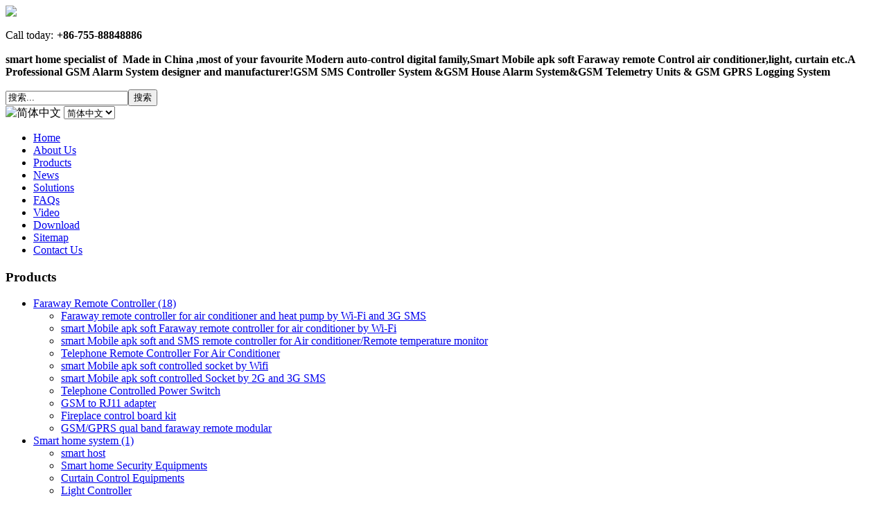

--- FILE ---
content_type: text/html; charset=UTF-8
request_url: http://ihome-center.com/zh/products/gsm-alarm-system/gsm-home-alarm-system/smart-home-security-gsm-alarm-system-model-g1.html
body_size: 6563
content:
<!DOCTYPE html PUBLIC "-//W3C//DTD XHTML 1.0 Transitional//EN" "http://www.w3.org/TR/xhtml1/DTD/xhtml1-transitional.dtd">
<html prefix="og: http://ogp.me/ns#" xmlns="http://www.w3.org/1999/xhtml" xml:lang="zh-cn" lang="zh-cn" >
<head>
   <base href="http://www.ihome-center.com" />
  <meta http-equiv="content-type" content="text/html; charset=utf-8" />
  <meta name="robots" content="index, follow" />
  <meta name="keywords" content="system, model, alarm, gsm, home, security, smart" />
  <meta name="title" content="smart home security GSM Alarm System model G1 - www.ihome-center.com" />
  <meta property="og:url" content="http://www.ihome-center.com/products/gsm-alarm-system/gsm-home-alarm-system/smart-home-security-gsm-alarm-system-model-g1.html?format=html&lang=zh" />
  <meta property="og:title" content="smart home security GSM Alarm System model G1" />
  <meta property="og:type" content="article" />
  <meta property="og:image" content="http://www.ihome-center.com/media/k2/items/cache/063ee9aeb9f60efa02823e51450f82ce_XS.jpg" />
  <meta name="image" content="http://www.ihome-center.com/media/k2/items/cache/063ee9aeb9f60efa02823e51450f82ce_XS.jpg" />
  <meta property="og:description" content="smart home security GSM Alarm System Model:G1" />
  <meta name="description" content="smart home security GSM Alarm System Model:G1" />
  <meta name="generator" content="Joomla! 1.5 - Open Source Content Management" />
  <title>smart home security GSM Alarm System model G1 - www.ihome-center.com</title>
  <link href="http://www.ihome-center.com/products/gsm-alarm-system/gsm-home-alarm-system/smart-home-security-gsm-alarm-system-model-g1.html" rel="canonical"  />
  <link href="/templates/greetools/favicon.ico" rel="shortcut icon" type="image/x-icon" />
  <link rel="stylesheet" href="/media/system/css/modal.css" type="text/css" />
  <link rel="stylesheet" href="/components/com_k2/css/k2.css" type="text/css" />
  <link rel="stylesheet" href="/media/com_acymailing/css/module_default.css" type="text/css" />
  <link rel="stylesheet" href="/modules/mod_jflanguageselection/tmpl/mod_jflanguageselection.css" type="text/css" />
  <script type="text/javascript" src="/media/system/js/mootools.js"></script>
  <script type="text/javascript" src="/media/system/js/modal.js"></script>
  <script type="text/javascript" src="/media/k2/assets/js/jquery-1.8.3.min.js"></script>
  <script type="text/javascript" src="/components/com_k2/js/k2.js?v2.6.6&amp;sitepath=/"></script>
  <script type="text/javascript" src="/media/com_acymailing/js/acymailing_module.js"></script>
  <script type="text/javascript">

		window.addEvent('domready', function() {

			SqueezeBox.initialize({});

			$$('a.modal').each(function(el) {
				el.addEvent('click', function(e) {
					new Event(e).stop();
					SqueezeBox.fromElement(el);
				});
			});
		});<!--
					var acymailing = Array();
					acymailing['NAMECAPTION'] = '姓名';
					acymailing['NAME_MISSING'] = '请输入您的姓名';
					acymailing['EMAILCAPTION'] = 'Email';
					acymailing['VALID_EMAIL'] = '请输入有效的 email 地址';
					acymailing['ACCEPT_TERMS'] = '请同意使用条款';
					acymailing['CAPTCHA_MISSING'] = '请输入图片上显示的验证码';
					acymailing['NO_LIST_SELECTED'] = '请选择您要订阅的邮件列表';
			//-->
  </script>

 <link rel="stylesheet" href="/templates/system/css/system.css" type="text/css" />
 <link rel="stylesheet" href="/templates/system/css/general.css" type="text/css" />
 <link rel="stylesheet" type="text/css" href="/templates/greetools/css/template.css" media="screen" />
 <!--[if IE 6]><link rel="stylesheet" href="/templates/greetools/css/template.ie6.css" type="text/css" media="screen" /><![endif]-->
 <!--[if IE 7]><link rel="stylesheet" href="/templates/greetools/css/template.ie7.css" type="text/css" media="screen" /><![endif]-->
 <script type="text/javascript">if ('undefined' != typeof jQuery) document._artxJQueryBackup = jQuery;</script>
 <script type="text/javascript" src="/templates/greetools/jquery.js"></script>
 <script type="text/javascript">jQuery.noConflict();</script>
 <script type="text/javascript" src="/templates/greetools/script.js"></script>
 <script type="text/javascript">if (document._artxJQueryBackup) jQuery = document._artxJQueryBackup;</script>
</head>
<body class="cv-j15">
<div id="cv-main">
<div class="cv-header">
<div class="cv-header-wrapper">
<div class="cv-header-inner">
<div class="cv-logo">
<a href="/"><img src="/images/logo.png" /></a>
</div>

       <div class="topmenu"><p>Call today:<span style="font-size: large;"><strong> <span style="font-size: medium;">+86-755-88848886</span></strong></span></p></div>
      

        <div class="slogan"><p><strong>smart home specialist of  Made in China ,most of your favourite Modern auto-control digital family,Smart Mobile apk soft Faraway remote Control air conditioner,light, curtain etc.A Professional GSM Alarm System designer and manufacturer!GSM SMS Controller System &amp;GSM House Alarm System&amp;GSM Telemetry Units &amp; GSM GPRS Logging System</strong></p></div>
        
        <div class="topright"><form action="http://www.ihome-center.com/" method="post">
	<div class="search">
		<input name="searchword" id="mod_search_searchword" maxlength="20" alt="搜索" class="inputbox" type="text" size="20" value="搜索..."  onblur="if(this.value=='') this.value='搜索...';" onfocus="if(this.value=='搜索...') this.value='';" /><input type="submit" value="搜索" class="button" onclick="this.form.searchword.focus();"/>	</div>
	<input type="hidden" name="task"   value="search" />
	<input type="hidden" name="option" value="com_search" />
	<input type="hidden" name="Itemid" value="0" />
</form></div>
    
         <div class="language"><div id="jflanguageselection"><img src="http://www.ihome-center.com/components/com_joomfish/images/flags/cn.gif" alt="简体中文" title="简体中文" border="0" class="langImg"/>
<select name="lang"  class="jflanguageselection" onfocus="jfselectlang=this.selectedIndex;" onchange="if(this.options[this.selectedIndex].disabled){this.selectedIndex=jfselectlang;} else {document.location.replace(this.value);}">
	<option value="http://www.ihome-center.com/en/products/gsm-alarm-system/gsm-home-alarm-system/smart-home-security-gsm-alarm-system-model-g1.html?format=html"  style='padding-left:22px;background-image: url("http://www.ihome-center.com/components/com_joomfish/images/flags/en.gif");background-repeat: no-repeat;background-position:center left;'  >English</option>
	<option value="http://www.ihome-center.com/zh/products/gsm-alarm-system/gsm-home-alarm-system/smart-home-security-gsm-alarm-system-model-g1.html?format=html"  style='padding-left:22px;background-image: url("http://www.ihome-center.com/components/com_joomfish/images/flags/cn.gif");background-repeat: no-repeat;background-position:center left;'  selected="selected" >简体中文</option>
</select>
</div>
<noscript><a href="http://www.ihome-center.com/en/products/gsm-alarm-system/gsm-home-alarm-system/smart-home-security-gsm-alarm-system-model-g1.html?format=html"><span lang="en" xml:lang="en">English</span></a>&#160;<a href="http://www.ihome-center.com/zh/products/gsm-alarm-system/gsm-home-alarm-system/smart-home-security-gsm-alarm-system-model-g1.html?format=html"><span lang="zh" xml:lang="zh">简体中文</span></a>&#160;</noscript><!--JoomFish V2.1.7 (Dafad)-->
<!-- &copy; 2003-2011 Think Network, released under the GPL. -->
<!-- More information: at http://www.joomfish.net -->
</div>
     

</div>
</div>
</div>
<div class="cleared reset-box"></div>
<div class="cv-nav">
	<div class="cv-nav-l"></div>
	<div class="cv-nav-r"></div>
<div class="cv-nav-outer">
<div class="cv-nav-wrapper">
<div class="cv-nav-inner">
			<ul class="cv-hmenu"><li class="item1"><a href="http://www.ihome-center.com/"><span class="l"></span><span class="r"></span><span class="t">Home</span></a></li><li class="item3"><a href="/zh/smart-home-system/shenzhen-xin-ying-xin-electronics-technology-co-ltd.html"><span class="l"></span><span class="r"></span><span class="t">About Us</span></a></li><li class="item2"><a href="/zh/products/html.html"><span class="l"></span><span class="r"></span><span class="t">Products</span></a></li><li class="item5"><a href="/zh/news/html.html"><span class="l"></span><span class="r"></span><span class="t">News</span></a></li><li class="item18"><a href="/zh/support/solutions/html.html"><span class="l"></span><span class="r"></span><span class="t">Solutions</span></a></li><li class="item11"><a href="/zh/support/faqs/html.html"><span class="l"></span><span class="r"></span><span class="t">FAQs</span></a></li><li class="item20"><a href="/zh/smart-home-system/video/html.html"><span class="l"></span><span class="r"></span><span class="t">Video</span></a></li><li class="item21"><a href="/zh/downloads/html.html"><span class="l"></span><span class="r"></span><span class="t">Download</span></a></li><li class="item12"><a href="/zh/sitemap.html"><span class="l"></span><span class="r"></span><span class="t">Sitemap</span></a></li><li class="item4"><a href="/zh/support/contact-us/html.html"><span class="l"></span><span class="r"></span><span class="t">Contact Us</span></a></li></ul></div>
</div>
</div>
</div>
<div class="cleared reset-box"></div>
<div class="cv-sheet">
    <div class="cv-sheet-body">
<div class="cv-content-layout">
    <div class="cv-content-layout-row">
<div class="cv-layout-cell cv-sidebar1">
    <div class="cv-vmenublock">
    <div class="cv-vmenublock-tl"></div>
    <div class="cv-vmenublock-tr"></div>
    <div class="cv-vmenublock-bl"></div>
    <div class="cv-vmenublock-br"></div>
    <div class="cv-vmenublock-tc"></div>
    <div class="cv-vmenublock-bc"></div>
    <div class="cv-vmenublock-cl"></div>
    <div class="cv-vmenublock-cr"></div>
    <div class="cv-vmenublock-cc"></div>
    <div class="cv-vmenublock-body">

                <div class="cv-vmenublockheader">
    <div class="l"></div>
    <div class="r"></div>
    <h3 class="t">
        Products</h3>
</div>
                <div class="cv-vmenublockcontent">
    <div class="cv-vmenublockcontent-body">

        
<ul  class=" cv-vmenu">
	<li><a  href="/zh/products/faraway-remote-controller/html.html"><span class="l"></span><span class="r"></span><span class="t">Faraway Remote Controller</span><span class="catCounter"> (18)</span></a><ul class="level0"><li><a  href="/zh/products/faraway-remote-controller/faraway-remote-controller-for-air-conditioner-and-heat-pump-by-wi-fi-and-3g-sms.html">Faraway remote controller for air conditioner and heat pump by Wi-Fi and 3G SMS</a></li><li><a  href="/zh/products/faraway-remote-controller/smart-mobile-apk-soft-faraway-remote-controller-for-air-conditioner-by-wi-fi/html.html">smart Mobile apk soft Faraway remote controller for air conditioner by Wi-Fi</a></li><li><a  href="/zh/products/faraway-remote-controller/smart-mobile-apk-soft-and-sms-remote-controller-for-air-conditioner-remote-temperature-monitor/html.html">smart Mobile apk soft and SMS remote controller for Air conditioner/Remote temperature monitor</a></li><li><a  href="/zh/products/faraway-remote-controller/telephone-remote-controller-for-air-conditioner/html.html">Telephone Remote Controller For Air Conditioner</a></li><li><a  href="/zh/products/faraway-remote-controller/smart-mobile-apk-soft-controlled-socket-by-wifi/html.html">smart Mobile apk soft controlled socket by Wifi</a></li><li><a  href="/zh/products/faraway-remote-controller/smart-mobile-apk-soft-controlled-socket-by-2g-and-3g-sms.html">smart Mobile apk soft controlled Socket by 2G and 3G SMS</a></li><li><a  href="/zh/products/faraway-remote-controller/telephone-controlled-power-switch.html">Telephone Controlled Power Switch</a></li><li><a  href="/zh/products/faraway-remote-controller/gsm-to-rj11-adapter.html">GSM to RJ11 adapter</a></li><li><a  href="/zh/products/faraway-remote-controller/fireplace-control-board-kit.html">Fireplace control board kit</a></li><li><a  href="/zh/products/faraway-remote-controller/gsm-gprs-qual-band-faraway-remote-modular.html">GSM/GPRS qual band faraway remote modular</a></li></ul></li><li><a  href="/zh/products/smart-home-system/html/页-24.html"><span class="l"></span><span class="r"></span><span class="t">Smart home system</span><span class="catCounter"> (1)</span></a><ul class="level0"><li><a  href="/zh/products/smart-home-system/smart-host/html.html">smart host</a></li><li><a  href="/zh/products/smart-home-system/smart-home-security-equipments.html">Smart home Security Equipments</a></li><li><a  href="/zh/products/smart-home-system/curtain-control-equipments.html">Curtain Control Equipments</a></li><li><a  href="/zh/products/smart-home-system/light-controller.html">Light Controller</a></li><li><a  href="/zh/products/smart-home-system/smart-rf-wireless-sockets.html">smart RF Wireless Sockets</a></li></ul></li><li><a  href="/zh/products/gsm-alarm-system.html"><span class="l"></span><span class="r"></span><span class="t">GSM alarm system</span><span class="catCounter"> (15)</span></a><ul class="level0"><li><a  href="/zh/products/gsm-alarm-system/faraway-remote-gsm-sms-controller-2i-2o-usb-ports.html">Faraway Remote GSM SMS Controller(2I/2O/USB Ports)</a></li><li><a  href="/zh/products/gsm-alarm-system/free-call-gsm-gate-door-opener/html.html">Free call GSM Gate Door Opener</a></li><li><a  href="/zh/products/gsm-alarm-system/faraway-remote-controlled-and-alarm-by-gsm-sms.html">Faraway Remote controlled and Alarm by GSM SMS</a></li><li><a  href="/zh/products/gsm-alarm-system/gsm-home-alarm-system.html">GSM home alarm system</a></li><li><a  href="/zh/products/gsm-alarm-system/smart-gsm-power-alarm-system.html">Smart GSM Power Alarm System</a></li><li><a  href="/zh/products/gsm-alarm-system/smart-gsm-industry-alarm-system.html">smart GSM Industry Alarm System</a></li></ul></li><li><a  href="/zh/products/one-level-category.html"><span class="l"></span><span class="r"></span><span class="t">Access Control Board</span></a></li><li><a  href="/zh/products/one-level-category-two.html"><span class="l"></span><span class="r"></span><span class="t">One level Category Two</span></a></li></ul>

		<div class="cleared"></div>
    </div>
</div>

        		<div class="cleared"></div>
    </div>
</div>


  <div class="cleared"></div>
</div>
<div class="cv-layout-cell cv-content">

<div class="cv-post ">
    <div class="cv-post-body">
<div class="cv-post-inner">
<div class="cv-postcontent">
<span class="breadcrumbs pathway">
Home</span>

</div>
<div class="cleared"></div>
</div>

		<div class="cleared"></div>
    </div>
</div>
<div class="cv-post ">
    <div class="cv-post-body">
<div class="cv-post-inner">
<div class="cv-postcontent">
<!-- Start K2 Item Layout -->
<span id="startOfPageId99"></span>

<div id="k2Container" class="itemView">

	<!-- Plugins: BeforeDisplay -->
	
	<!-- K2 Plugins: K2BeforeDisplay -->
	
	<div class="itemHeader">

		
	  	  <!-- Item title -->
	  <h2 class="itemTitle">
			
	  	smart home security GSM Alarm System model G1
	  	
	  </h2>
	  
		
  </div>

  <!-- Plugins: AfterDisplayTitle -->
  
  <!-- K2 Plugins: K2AfterDisplayTitle -->
  
	
	
  <div class="itemBody">

	  <!-- Plugins: BeforeDisplayContent -->
	  
	  <!-- K2 Plugins: K2BeforeDisplayContent -->
	  
	  	  <!-- Item Image -->
	  <div class="itemImageBlock">
		  <span class="itemImage">
		  	<a class="modal" rel="{handler: 'image'}" href="/media/k2/items/cache/063ee9aeb9f60efa02823e51450f82ce_XL.jpg" title="点击查看图片预览">
		  		<img src="/media/k2/items/cache/063ee9aeb9f60efa02823e51450f82ce_L.jpg" alt="smart home security GSM Alarm System model G1" style="width:300px; height:auto;" />
		  	</a>
		  </span>

		  
		  
		  <div class="clr"></div>
	  </div>
	  
	  	  <!-- Item text -->
      <div class="clr"></div>
	  <div class="itemFullText">
	  	<p>smart home security GSM Alarm System</p>
<p>Model:G1</p>
<p><img src="/images/smarthome/g1 2.jpg" border="0" /><img src="/images/smarthome/g1 3.jpg" border="0" /></p>
<p><img src="/images/smarthome/g1---.jpg" border="0" /><img src="/images/smarthome/g1 b2-1.jpg" border="0" /><img src="/images/smarthome/epc-aca-104-1-m.jpg" border="0" /></p>	  </div>
	  
		<div class="clr"></div>

	  
		
	  <!-- Plugins: AfterDisplayContent -->
	  
	  <!-- K2 Plugins: K2AfterDisplayContent -->
	  
	  <div class="clr"></div>
  </div>

	
    <div class="itemLinks">

		
	  
	  
		<div class="clr"></div>
  </div>
  
  
  
	
  
	<div class="clr"></div>

  
  
  
  <!-- Plugins: AfterDisplay -->
  
  <!-- K2 Plugins: K2AfterDisplay -->
  
  
 


	<div class="clr"></div>
</div>
		<div class="itemBackToTop">
		<a class="k2Anchor" href="/zh/products/gsm-alarm-system/gsm-home-alarm-system/smart-home-security-gsm-alarm-system-model-g1.html#startOfPageId99">
			返回顶部		</a>
	</div>
	<!-- End K2 Item Layout -->

<!-- JoomlaWorks "K2" (v2.6.6) | Learn more about K2 at http://getk2.org -->
</div>
<div class="cleared"></div>
</div>

		<div class="cleared"></div>
    </div>
</div>

  <div class="cleared"></div>
</div>

    </div>
</div>
<div class="cleared"></div>





		<div class="cleared"></div>
    </div>
</div>
            <div class="cv-footer">
    <div class="cv-footer-t"></div>
    <div class="cv-footer-body">
    <div class="cvbottom-wrapper">
            <div class="cv-sheet">
                        
            <table class="position" cellpadding="0" cellspacing="0" border="0"><tr valign="top"><td width="18%"><div class="cv-nostyle ">
<h3>About Us</h3>

<div id="k2ModuleBox17" class="k2ItemsBlock">

	
	  <ul>
        <li class="even">

      <!-- Plugins: BeforeDisplay -->
      
      <!-- K2 Plugins: K2BeforeDisplay -->
      
      
            <a class="moduleItemTitle" href="/zh/smart-home-system/shenzhen-xin-ying-xin-electronics-technology-co-ltd.html">Shenzhen Xin Ying Xin Electronics Technology Co., Ltd.</a>
      
      
      <!-- Plugins: AfterDisplayTitle -->
      
      <!-- K2 Plugins: K2AfterDisplayTitle -->
      
      <!-- Plugins: BeforeDisplayContent -->
      
      <!-- K2 Plugins: K2BeforeDisplayContent -->
      
      
      
      <div class="clr"></div>

      
      <div class="clr"></div>

      <!-- Plugins: AfterDisplayContent -->
      
      <!-- K2 Plugins: K2AfterDisplayContent -->
      
      
      
      
      
			
			
			
      <!-- Plugins: AfterDisplay -->
      
      <!-- K2 Plugins: K2AfterDisplay -->
      
      <div class="clr"></div>
    </li>
        <li class="odd">

      <!-- Plugins: BeforeDisplay -->
      
      <!-- K2 Plugins: K2BeforeDisplay -->
      
      
            <a class="moduleItemTitle" href="/zh/smart-home-system/shenzhen-xin-ying-xin-electronics-technology-co-ltd/html.html">Shenzhen Xin Ying Xin Electronics Technology Co., Ltd.</a>
      
      
      <!-- Plugins: AfterDisplayTitle -->
      
      <!-- K2 Plugins: K2AfterDisplayTitle -->
      
      <!-- Plugins: BeforeDisplayContent -->
      
      <!-- K2 Plugins: K2BeforeDisplayContent -->
      
      
      
      <div class="clr"></div>

      
      <div class="clr"></div>

      <!-- Plugins: AfterDisplayContent -->
      
      <!-- K2 Plugins: K2AfterDisplayContent -->
      
      
      
      
      
			
			
			
      <!-- Plugins: AfterDisplay -->
      
      <!-- K2 Plugins: K2AfterDisplay -->
      
      <div class="clr"></div>
    </li>
        <li class="even">

      <!-- Plugins: BeforeDisplay -->
      
      <!-- K2 Plugins: K2BeforeDisplay -->
      
      
            <a class="moduleItemTitle" href="/zh/smart-home-system/r&amp;d-center/html.html">R&amp;D Center</a>
      
      
      <!-- Plugins: AfterDisplayTitle -->
      
      <!-- K2 Plugins: K2AfterDisplayTitle -->
      
      <!-- Plugins: BeforeDisplayContent -->
      
      <!-- K2 Plugins: K2BeforeDisplayContent -->
      
      
      
      <div class="clr"></div>

      
      <div class="clr"></div>

      <!-- Plugins: AfterDisplayContent -->
      
      <!-- K2 Plugins: K2AfterDisplayContent -->
      
      
      
      
      
			
			
			
      <!-- Plugins: AfterDisplay -->
      
      <!-- K2 Plugins: K2AfterDisplay -->
      
      <div class="clr"></div>
    </li>
        <li class="odd">

      <!-- Plugins: BeforeDisplay -->
      
      <!-- K2 Plugins: K2BeforeDisplay -->
      
      
            <a class="moduleItemTitle" href="/zh/smart-home-system/why-choose-us.html">WHY Choose Us?</a>
      
      
      <!-- Plugins: AfterDisplayTitle -->
      
      <!-- K2 Plugins: K2AfterDisplayTitle -->
      
      <!-- Plugins: BeforeDisplayContent -->
      
      <!-- K2 Plugins: K2BeforeDisplayContent -->
      
      
      
      <div class="clr"></div>

      
      <div class="clr"></div>

      <!-- Plugins: AfterDisplayContent -->
      
      <!-- K2 Plugins: K2AfterDisplayContent -->
      
      
      
      
      
			
			
			
      <!-- Plugins: AfterDisplay -->
      
      <!-- K2 Plugins: K2AfterDisplay -->
      
      <div class="clr"></div>
    </li>
        <li class="even">

      <!-- Plugins: BeforeDisplay -->
      
      <!-- K2 Plugins: K2BeforeDisplay -->
      
      
            <a class="moduleItemTitle" href="/zh/smart-home-system/certificate.html">Certificate</a>
      
      
      <!-- Plugins: AfterDisplayTitle -->
      
      <!-- K2 Plugins: K2AfterDisplayTitle -->
      
      <!-- Plugins: BeforeDisplayContent -->
      
      <!-- K2 Plugins: K2BeforeDisplayContent -->
      
      
      
      <div class="clr"></div>

      
      <div class="clr"></div>

      <!-- Plugins: AfterDisplayContent -->
      
      <!-- K2 Plugins: K2AfterDisplayContent -->
      
      
      
      
      
			
			
			
      <!-- Plugins: AfterDisplay -->
      
      <!-- K2 Plugins: K2AfterDisplay -->
      
      <div class="clr"></div>
    </li>
        <li class="odd">

      <!-- Plugins: BeforeDisplay -->
      
      <!-- K2 Plugins: K2BeforeDisplay -->
      
      
            <a class="moduleItemTitle" href="/zh/smart-home-system/company-culture.html">Company Culture</a>
      
      
      <!-- Plugins: AfterDisplayTitle -->
      
      <!-- K2 Plugins: K2AfterDisplayTitle -->
      
      <!-- Plugins: BeforeDisplayContent -->
      
      <!-- K2 Plugins: K2BeforeDisplayContent -->
      
      
      
      <div class="clr"></div>

      
      <div class="clr"></div>

      <!-- Plugins: AfterDisplayContent -->
      
      <!-- K2 Plugins: K2AfterDisplayContent -->
      
      
      
      
      
			
			
			
      <!-- Plugins: AfterDisplay -->
      
      <!-- K2 Plugins: K2AfterDisplay -->
      
      <div class="clr"></div>
    </li>
        <li class="even lastItem">

      <!-- Plugins: BeforeDisplay -->
      
      <!-- K2 Plugins: K2BeforeDisplay -->
      
      
            <a class="moduleItemTitle" href="/zh/smart-home-system/video/html.html">Video</a>
      
      
      <!-- Plugins: AfterDisplayTitle -->
      
      <!-- K2 Plugins: K2AfterDisplayTitle -->
      
      <!-- Plugins: BeforeDisplayContent -->
      
      <!-- K2 Plugins: K2BeforeDisplayContent -->
      
      
      
      <div class="clr"></div>

      
      <div class="clr"></div>

      <!-- Plugins: AfterDisplayContent -->
      
      <!-- K2 Plugins: K2AfterDisplayContent -->
      
      
      
      
      
			
			
			
      <!-- Plugins: AfterDisplay -->
      
      <!-- K2 Plugins: K2AfterDisplay -->
      
      <div class="clr"></div>
    </li>
        <li class="clearList"></li>
  </ul>
  
	
	
</div>
</div>
</td><td width="18%"><div class="cv-nostyle ">
<h3>Custom Menu</h3>
<ul class="menu"><li class="item7"><a href="/"><span>Custom Menu</span></a></li><li class="item8"><a href="/"><span>Custom Menu</span></a></li><li class="item9"><a href="/"><span>Custom Menu</span></a></li></ul></div>
</td><td width="18%"><div class="cv-nostyle ">
<h3>News</h3>

<ul  class="">
	<li><a  href="/zh/news/exhibition-&amp;-events/html.html"><span class="l"></span><span class="r"></span><span class="t">Exhibition & Events</span></a></li><li><a  href="/zh/news/company-news.html"><span class="l"></span><span class="r"></span><span class="t">Company News</span></a></li></ul>
</div>
</td><td width="18%"><div class="cv-nostyle ">
<h3>Support</h3>

<div id="k2ModuleBox42" class="k2ItemsBlock">

	
	  <ul>
        <li class="even">

      <!-- Plugins: BeforeDisplay -->
      
      <!-- K2 Plugins: K2BeforeDisplay -->
      
      
            <a class="moduleItemTitle" href="/zh/support/faqs/html.html">FAQs</a>
      
      
      <!-- Plugins: AfterDisplayTitle -->
      
      <!-- K2 Plugins: K2AfterDisplayTitle -->
      
      <!-- Plugins: BeforeDisplayContent -->
      
      <!-- K2 Plugins: K2BeforeDisplayContent -->
      
      
      
      <div class="clr"></div>

      
      <div class="clr"></div>

      <!-- Plugins: AfterDisplayContent -->
      
      <!-- K2 Plugins: K2AfterDisplayContent -->
      
      
      
      
      
			
			
			
      <!-- Plugins: AfterDisplay -->
      
      <!-- K2 Plugins: K2AfterDisplay -->
      
      <div class="clr"></div>
    </li>
        <li class="odd">

      <!-- Plugins: BeforeDisplay -->
      
      <!-- K2 Plugins: K2BeforeDisplay -->
      
      
            <a class="moduleItemTitle" href="/zh/support/services/html.html">Services</a>
      
      
      <!-- Plugins: AfterDisplayTitle -->
      
      <!-- K2 Plugins: K2AfterDisplayTitle -->
      
      <!-- Plugins: BeforeDisplayContent -->
      
      <!-- K2 Plugins: K2BeforeDisplayContent -->
      
      
      
      <div class="clr"></div>

      
      <div class="clr"></div>

      <!-- Plugins: AfterDisplayContent -->
      
      <!-- K2 Plugins: K2AfterDisplayContent -->
      
      
      
      
      
			
			
			
      <!-- Plugins: AfterDisplay -->
      
      <!-- K2 Plugins: K2AfterDisplay -->
      
      <div class="clr"></div>
    </li>
        <li class="even">

      <!-- Plugins: BeforeDisplay -->
      
      <!-- K2 Plugins: K2BeforeDisplay -->
      
      
            <a class="moduleItemTitle" href="/zh/support/submit-success.html">submit success</a>
      
      
      <!-- Plugins: AfterDisplayTitle -->
      
      <!-- K2 Plugins: K2AfterDisplayTitle -->
      
      <!-- Plugins: BeforeDisplayContent -->
      
      <!-- K2 Plugins: K2BeforeDisplayContent -->
      
      
      
      <div class="clr"></div>

      
      <div class="clr"></div>

      <!-- Plugins: AfterDisplayContent -->
      
      <!-- K2 Plugins: K2AfterDisplayContent -->
      
      
      
      
      
			
			
			
      <!-- Plugins: AfterDisplay -->
      
      <!-- K2 Plugins: K2AfterDisplay -->
      
      <div class="clr"></div>
    </li>
        <li class="odd">

      <!-- Plugins: BeforeDisplay -->
      
      <!-- K2 Plugins: K2BeforeDisplay -->
      
      
            <a class="moduleItemTitle" href="/zh/support/contact-us/html.html">Contact Us</a>
      
      
      <!-- Plugins: AfterDisplayTitle -->
      
      <!-- K2 Plugins: K2AfterDisplayTitle -->
      
      <!-- Plugins: BeforeDisplayContent -->
      
      <!-- K2 Plugins: K2BeforeDisplayContent -->
      
      
      
      <div class="clr"></div>

      
      <div class="clr"></div>

      <!-- Plugins: AfterDisplayContent -->
      
      <!-- K2 Plugins: K2AfterDisplayContent -->
      
      
      
      
      
			
			
			
      <!-- Plugins: AfterDisplay -->
      
      <!-- K2 Plugins: K2AfterDisplay -->
      
      <div class="clr"></div>
    </li>
        <li class="even lastItem">

      <!-- Plugins: BeforeDisplay -->
      
      <!-- K2 Plugins: K2BeforeDisplay -->
      
      
            <a class="moduleItemTitle" href="/zh/support/solutions/html.html">Solutions</a>
      
      
      <!-- Plugins: AfterDisplayTitle -->
      
      <!-- K2 Plugins: K2AfterDisplayTitle -->
      
      <!-- Plugins: BeforeDisplayContent -->
      
      <!-- K2 Plugins: K2BeforeDisplayContent -->
      
      
      
      <div class="clr"></div>

      
      <div class="clr"></div>

      <!-- Plugins: AfterDisplayContent -->
      
      <!-- K2 Plugins: K2AfterDisplayContent -->
      
      
      
      
      
			
			
			
      <!-- Plugins: AfterDisplay -->
      
      <!-- K2 Plugins: K2AfterDisplay -->
      
      <div class="clr"></div>
    </li>
        <li class="clearList"></li>
  </ul>
  
	
	
</div>
</div>
</td><td width="28%"><div class="cv-nostyle ">
<h3>Sign up for news</h3>
<div class="acymailing_module" id="acymailing_module_formAcymailing1">
	<div class="acymailing_fulldiv" id="acymailing_fulldiv_formAcymailing1"  >
		<form id="formAcymailing1" action="http://www.ihome-center.com/" onsubmit="return submitacymailingform('optin','formAcymailing1')" method="post" name="formAcymailing1"  >
		<div class="acymailing_module_form" >
									<table class="acymailing_form">
				<tr>
												<td class="acyfield_name">
								<input id="user_name_formAcymailing1"  onfocus="if(this.value == '姓名') this.value = '';" onblur="if(this.value=='') this.value='姓名';" class="inputbox" type="text" name="user[name]" size="23" value="姓名" />
							</td> </tr><tr>							<td class="acyfield_email">
								<input id="user_email_formAcymailing1"  onfocus="if(this.value == 'Email') this.value = '';" onblur="if(this.value=='') this.value='Email';" class="inputbox" type="text" name="user[email]" size="23" value="Email" />
							</td> </tr><tr>					<td  class="acysubbuttons">
												<input class="button subbutton" type="submit" value="订阅" name="Submit" onclick="try{ return submitacymailingform('optin','formAcymailing1'); }catch(err){alert('The form could not be submitted '+err);return false;}"/>
											</td>
				</tr>
			</table>
						<input type="hidden" name="ajax" value="0"/>
			<input type="hidden" name="ctrl" value="sub"/>
			<input type="hidden" name="task" value="notask"/>
			<input type="hidden" name="redirect" value="http%3A%2F%2Fwww.ihome-center.com%2Fzh%2Fproducts%2Fgsm-alarm-system%2Fgsm-home-alarm-system%2Fsmart-home-security-gsm-alarm-system-model-g1.html"/>
			<input type="hidden" name="redirectunsub" value="http%3A%2F%2Fwww.ihome-center.com%2Fzh%2Fproducts%2Fgsm-alarm-system%2Fgsm-home-alarm-system%2Fsmart-home-security-gsm-alarm-system-model-g1.html"/>
			<input type="hidden" name="option" value="com_acymailing"/>
						<input type="hidden" name="hiddenlists" value="1"/>
			<input type="hidden" name="acyformname" value="formAcymailing1" />
									</div>
		</form>
	</div>
	</div></div>
<div class="cv-nostyle ">
<h3>Contact Us</h3>
<p style="text-align: left;"><a href="skype:yingxintek0?call"><img src="/images/stories/skype.png" border="0" alt="Call Us" style="border: 0pt none; margin-left: 5px; margin-right: 5px;" /></a><a href="mailto:simon@yingxinhk.com"><img src="/images/stories/email.png" border="0" alt="Email to us" style="border: 0pt none; margin-left: 5px; margin-right: 5px;" /></a></p>
<p style="text-align: left;"><span style="color: #595959; font-family: Arial,Helvetica,sans-serif; font-size: 13px; text-align: left;"> </span></p>
<p>Company Name : Hongkong Yingxin Electronics Co., Ltd.<br />Email:  <br /><a href="mailto:simon@yingxintek.com">simon@yingxintek.com</a><br /><a href="mailto:simon@yingxinhk.com">simon@yingxinhk.com</a><br /><a href="mailto:sales@yingxintek.com">sales@yingxintek.com</a><br />sales@app-acc.com</p></div>
</td></tr></table>                        </div>
            </div>
        <div class="cv-footer-center">
            <div class="cv-footer-wrapper">
                <div class="cv-footer-text">
                                                            <div class="cv-nostyle ">
<div>版权所有 &#169; 2026 www.ihome-center.com. 保留所有权利.</div></div>
<div class="cv-nostyle ">
<table width="100%" border="0" cellpadding="0" cellspacing="1"><tr><td nowrap="nowrap"><a href="/zh" class="mainlevel" >Home</a><span class="mainlevel">   / </span><a href="/zh/smart-home-system/shenzhen-xin-ying-xin-electronics-technology-co-ltd.html" class="mainlevel" >About Us</a><span class="mainlevel">   / </span><a href="/zh/products/html.html" class="mainlevel" >Products</a><span class="mainlevel">   / </span><a href="/zh/news/html.html" class="mainlevel" >News</a><span class="mainlevel">   / </span><a href="/zh/support/solutions/html.html" class="mainlevel" >Solutions</a><span class="mainlevel">   / </span><a href="/zh/support/faqs/html.html" class="mainlevel" >FAQs</a><span class="mainlevel">   / </span><a href="/zh/smart-home-system/video/html.html" class="mainlevel" >Video</a><span class="mainlevel">   / </span><a href="/zh/downloads/html.html" class="mainlevel" >Download</a><span class="mainlevel">   / </span><a href="/zh/sitemap.html" class="mainlevel" >Sitemap</a><span class="mainlevel">   / </span><a href="/zh/support/contact-us/html.html" class="mainlevel" >Contact Us</a></td></tr></table></div>
                                    </div>
            </div>
        </div>
        <div class="cleared"></div>
    </div>
</div>

</div>

</body>
</html>